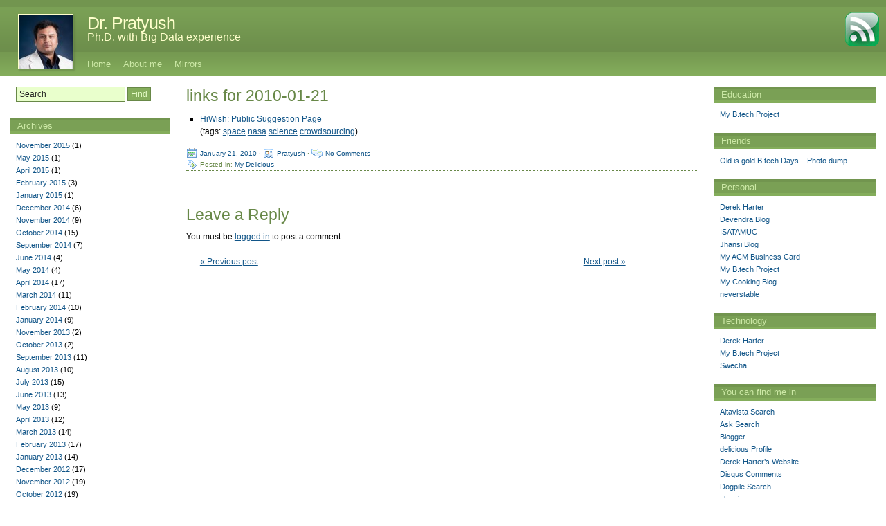

--- FILE ---
content_type: text/html; charset=UTF-8
request_url: https://www.pratyush.in/links-for-2010-01-21
body_size: 10017
content:
<!DOCTYPE html PUBLIC "-//W3C//DTD XHTML 1.0 Transitional//EN" "http://www.w3.org/TR/xhtml1/DTD/xhtml1-transitional.dtd">
<html xmlns="http://www.w3.org/1999/xhtml" xml:lang="en">
<head>
  <title>Dr. Pratyush   &raquo; links for 2010-01-21</title>
  <meta http-equiv="Content-Type" content="text/html; charset=UTF-8" />
  <meta name="generator" content="WordPress 6.8.3" /> <!-- leave this for stats -->
  <link rel="stylesheet" href="https://www.pratyush.in/wp-content/themes/emerald-stretch/style.css" type="text/css" media="screen" />
  <!--[if IE]><link rel="stylesheet" href="https://www.pratyush.in/wp-content/themes/emerald-stretch/ie.css" type="text/css" media="screen" /><![endif]-->
  <link rel="pingback" href="https://www.pratyush.in/xmlrpc.php" />
  <link rel="alternate" type="application/rss+xml" title="Dr. Pratyush RSS 2.0 Feed" href="https://www.pratyush.in/feed" />
  <link rel="alternate" type="text/xml" title="Dr. Pratyush RSS Feed" href="https://www.pratyush.in/feed/rss" />
  <link rel="alternate" type="application/atom+xml" title="Dr. Pratyush Atom 0.3" href="https://www.pratyush.in/feed/atom" />
  <link rel="Shortcut Icon" href="https://www.pratyush.in/wp-content/themes/emerald-stretch/img/favicon.ico" type="image/x-icon" />
    <meta name='robots' content='max-image-preview:large' />
	<style>img:is([sizes="auto" i], [sizes^="auto," i]) { contain-intrinsic-size: 3000px 1500px }</style>
	<link rel="alternate" type="application/rss+xml" title="Dr. Pratyush &raquo; links for 2010-01-21 Comments Feed" href="https://www.pratyush.in/links-for-2010-01-21/feed" />
<script type="text/javascript">
/* <![CDATA[ */
window._wpemojiSettings = {"baseUrl":"https:\/\/s.w.org\/images\/core\/emoji\/16.0.1\/72x72\/","ext":".png","svgUrl":"https:\/\/s.w.org\/images\/core\/emoji\/16.0.1\/svg\/","svgExt":".svg","source":{"concatemoji":"https:\/\/www.pratyush.in\/wp-includes\/js\/wp-emoji-release.min.js?ver=6.8.3"}};
/*! This file is auto-generated */
!function(s,n){var o,i,e;function c(e){try{var t={supportTests:e,timestamp:(new Date).valueOf()};sessionStorage.setItem(o,JSON.stringify(t))}catch(e){}}function p(e,t,n){e.clearRect(0,0,e.canvas.width,e.canvas.height),e.fillText(t,0,0);var t=new Uint32Array(e.getImageData(0,0,e.canvas.width,e.canvas.height).data),a=(e.clearRect(0,0,e.canvas.width,e.canvas.height),e.fillText(n,0,0),new Uint32Array(e.getImageData(0,0,e.canvas.width,e.canvas.height).data));return t.every(function(e,t){return e===a[t]})}function u(e,t){e.clearRect(0,0,e.canvas.width,e.canvas.height),e.fillText(t,0,0);for(var n=e.getImageData(16,16,1,1),a=0;a<n.data.length;a++)if(0!==n.data[a])return!1;return!0}function f(e,t,n,a){switch(t){case"flag":return n(e,"\ud83c\udff3\ufe0f\u200d\u26a7\ufe0f","\ud83c\udff3\ufe0f\u200b\u26a7\ufe0f")?!1:!n(e,"\ud83c\udde8\ud83c\uddf6","\ud83c\udde8\u200b\ud83c\uddf6")&&!n(e,"\ud83c\udff4\udb40\udc67\udb40\udc62\udb40\udc65\udb40\udc6e\udb40\udc67\udb40\udc7f","\ud83c\udff4\u200b\udb40\udc67\u200b\udb40\udc62\u200b\udb40\udc65\u200b\udb40\udc6e\u200b\udb40\udc67\u200b\udb40\udc7f");case"emoji":return!a(e,"\ud83e\udedf")}return!1}function g(e,t,n,a){var r="undefined"!=typeof WorkerGlobalScope&&self instanceof WorkerGlobalScope?new OffscreenCanvas(300,150):s.createElement("canvas"),o=r.getContext("2d",{willReadFrequently:!0}),i=(o.textBaseline="top",o.font="600 32px Arial",{});return e.forEach(function(e){i[e]=t(o,e,n,a)}),i}function t(e){var t=s.createElement("script");t.src=e,t.defer=!0,s.head.appendChild(t)}"undefined"!=typeof Promise&&(o="wpEmojiSettingsSupports",i=["flag","emoji"],n.supports={everything:!0,everythingExceptFlag:!0},e=new Promise(function(e){s.addEventListener("DOMContentLoaded",e,{once:!0})}),new Promise(function(t){var n=function(){try{var e=JSON.parse(sessionStorage.getItem(o));if("object"==typeof e&&"number"==typeof e.timestamp&&(new Date).valueOf()<e.timestamp+604800&&"object"==typeof e.supportTests)return e.supportTests}catch(e){}return null}();if(!n){if("undefined"!=typeof Worker&&"undefined"!=typeof OffscreenCanvas&&"undefined"!=typeof URL&&URL.createObjectURL&&"undefined"!=typeof Blob)try{var e="postMessage("+g.toString()+"("+[JSON.stringify(i),f.toString(),p.toString(),u.toString()].join(",")+"));",a=new Blob([e],{type:"text/javascript"}),r=new Worker(URL.createObjectURL(a),{name:"wpTestEmojiSupports"});return void(r.onmessage=function(e){c(n=e.data),r.terminate(),t(n)})}catch(e){}c(n=g(i,f,p,u))}t(n)}).then(function(e){for(var t in e)n.supports[t]=e[t],n.supports.everything=n.supports.everything&&n.supports[t],"flag"!==t&&(n.supports.everythingExceptFlag=n.supports.everythingExceptFlag&&n.supports[t]);n.supports.everythingExceptFlag=n.supports.everythingExceptFlag&&!n.supports.flag,n.DOMReady=!1,n.readyCallback=function(){n.DOMReady=!0}}).then(function(){return e}).then(function(){var e;n.supports.everything||(n.readyCallback(),(e=n.source||{}).concatemoji?t(e.concatemoji):e.wpemoji&&e.twemoji&&(t(e.twemoji),t(e.wpemoji)))}))}((window,document),window._wpemojiSettings);
/* ]]> */
</script>
<style id='wp-emoji-styles-inline-css' type='text/css'>

	img.wp-smiley, img.emoji {
		display: inline !important;
		border: none !important;
		box-shadow: none !important;
		height: 1em !important;
		width: 1em !important;
		margin: 0 0.07em !important;
		vertical-align: -0.1em !important;
		background: none !important;
		padding: 0 !important;
	}
</style>
<link rel='stylesheet' id='wp-block-library-css' href='https://www.pratyush.in/wp-includes/css/dist/block-library/style.min.css?ver=6.8.3' type='text/css' media='all' />
<style id='classic-theme-styles-inline-css' type='text/css'>
/*! This file is auto-generated */
.wp-block-button__link{color:#fff;background-color:#32373c;border-radius:9999px;box-shadow:none;text-decoration:none;padding:calc(.667em + 2px) calc(1.333em + 2px);font-size:1.125em}.wp-block-file__button{background:#32373c;color:#fff;text-decoration:none}
</style>
<style id='global-styles-inline-css' type='text/css'>
:root{--wp--preset--aspect-ratio--square: 1;--wp--preset--aspect-ratio--4-3: 4/3;--wp--preset--aspect-ratio--3-4: 3/4;--wp--preset--aspect-ratio--3-2: 3/2;--wp--preset--aspect-ratio--2-3: 2/3;--wp--preset--aspect-ratio--16-9: 16/9;--wp--preset--aspect-ratio--9-16: 9/16;--wp--preset--color--black: #000000;--wp--preset--color--cyan-bluish-gray: #abb8c3;--wp--preset--color--white: #ffffff;--wp--preset--color--pale-pink: #f78da7;--wp--preset--color--vivid-red: #cf2e2e;--wp--preset--color--luminous-vivid-orange: #ff6900;--wp--preset--color--luminous-vivid-amber: #fcb900;--wp--preset--color--light-green-cyan: #7bdcb5;--wp--preset--color--vivid-green-cyan: #00d084;--wp--preset--color--pale-cyan-blue: #8ed1fc;--wp--preset--color--vivid-cyan-blue: #0693e3;--wp--preset--color--vivid-purple: #9b51e0;--wp--preset--gradient--vivid-cyan-blue-to-vivid-purple: linear-gradient(135deg,rgba(6,147,227,1) 0%,rgb(155,81,224) 100%);--wp--preset--gradient--light-green-cyan-to-vivid-green-cyan: linear-gradient(135deg,rgb(122,220,180) 0%,rgb(0,208,130) 100%);--wp--preset--gradient--luminous-vivid-amber-to-luminous-vivid-orange: linear-gradient(135deg,rgba(252,185,0,1) 0%,rgba(255,105,0,1) 100%);--wp--preset--gradient--luminous-vivid-orange-to-vivid-red: linear-gradient(135deg,rgba(255,105,0,1) 0%,rgb(207,46,46) 100%);--wp--preset--gradient--very-light-gray-to-cyan-bluish-gray: linear-gradient(135deg,rgb(238,238,238) 0%,rgb(169,184,195) 100%);--wp--preset--gradient--cool-to-warm-spectrum: linear-gradient(135deg,rgb(74,234,220) 0%,rgb(151,120,209) 20%,rgb(207,42,186) 40%,rgb(238,44,130) 60%,rgb(251,105,98) 80%,rgb(254,248,76) 100%);--wp--preset--gradient--blush-light-purple: linear-gradient(135deg,rgb(255,206,236) 0%,rgb(152,150,240) 100%);--wp--preset--gradient--blush-bordeaux: linear-gradient(135deg,rgb(254,205,165) 0%,rgb(254,45,45) 50%,rgb(107,0,62) 100%);--wp--preset--gradient--luminous-dusk: linear-gradient(135deg,rgb(255,203,112) 0%,rgb(199,81,192) 50%,rgb(65,88,208) 100%);--wp--preset--gradient--pale-ocean: linear-gradient(135deg,rgb(255,245,203) 0%,rgb(182,227,212) 50%,rgb(51,167,181) 100%);--wp--preset--gradient--electric-grass: linear-gradient(135deg,rgb(202,248,128) 0%,rgb(113,206,126) 100%);--wp--preset--gradient--midnight: linear-gradient(135deg,rgb(2,3,129) 0%,rgb(40,116,252) 100%);--wp--preset--font-size--small: 13px;--wp--preset--font-size--medium: 20px;--wp--preset--font-size--large: 36px;--wp--preset--font-size--x-large: 42px;--wp--preset--spacing--20: 0.44rem;--wp--preset--spacing--30: 0.67rem;--wp--preset--spacing--40: 1rem;--wp--preset--spacing--50: 1.5rem;--wp--preset--spacing--60: 2.25rem;--wp--preset--spacing--70: 3.38rem;--wp--preset--spacing--80: 5.06rem;--wp--preset--shadow--natural: 6px 6px 9px rgba(0, 0, 0, 0.2);--wp--preset--shadow--deep: 12px 12px 50px rgba(0, 0, 0, 0.4);--wp--preset--shadow--sharp: 6px 6px 0px rgba(0, 0, 0, 0.2);--wp--preset--shadow--outlined: 6px 6px 0px -3px rgba(255, 255, 255, 1), 6px 6px rgba(0, 0, 0, 1);--wp--preset--shadow--crisp: 6px 6px 0px rgba(0, 0, 0, 1);}:where(.is-layout-flex){gap: 0.5em;}:where(.is-layout-grid){gap: 0.5em;}body .is-layout-flex{display: flex;}.is-layout-flex{flex-wrap: wrap;align-items: center;}.is-layout-flex > :is(*, div){margin: 0;}body .is-layout-grid{display: grid;}.is-layout-grid > :is(*, div){margin: 0;}:where(.wp-block-columns.is-layout-flex){gap: 2em;}:where(.wp-block-columns.is-layout-grid){gap: 2em;}:where(.wp-block-post-template.is-layout-flex){gap: 1.25em;}:where(.wp-block-post-template.is-layout-grid){gap: 1.25em;}.has-black-color{color: var(--wp--preset--color--black) !important;}.has-cyan-bluish-gray-color{color: var(--wp--preset--color--cyan-bluish-gray) !important;}.has-white-color{color: var(--wp--preset--color--white) !important;}.has-pale-pink-color{color: var(--wp--preset--color--pale-pink) !important;}.has-vivid-red-color{color: var(--wp--preset--color--vivid-red) !important;}.has-luminous-vivid-orange-color{color: var(--wp--preset--color--luminous-vivid-orange) !important;}.has-luminous-vivid-amber-color{color: var(--wp--preset--color--luminous-vivid-amber) !important;}.has-light-green-cyan-color{color: var(--wp--preset--color--light-green-cyan) !important;}.has-vivid-green-cyan-color{color: var(--wp--preset--color--vivid-green-cyan) !important;}.has-pale-cyan-blue-color{color: var(--wp--preset--color--pale-cyan-blue) !important;}.has-vivid-cyan-blue-color{color: var(--wp--preset--color--vivid-cyan-blue) !important;}.has-vivid-purple-color{color: var(--wp--preset--color--vivid-purple) !important;}.has-black-background-color{background-color: var(--wp--preset--color--black) !important;}.has-cyan-bluish-gray-background-color{background-color: var(--wp--preset--color--cyan-bluish-gray) !important;}.has-white-background-color{background-color: var(--wp--preset--color--white) !important;}.has-pale-pink-background-color{background-color: var(--wp--preset--color--pale-pink) !important;}.has-vivid-red-background-color{background-color: var(--wp--preset--color--vivid-red) !important;}.has-luminous-vivid-orange-background-color{background-color: var(--wp--preset--color--luminous-vivid-orange) !important;}.has-luminous-vivid-amber-background-color{background-color: var(--wp--preset--color--luminous-vivid-amber) !important;}.has-light-green-cyan-background-color{background-color: var(--wp--preset--color--light-green-cyan) !important;}.has-vivid-green-cyan-background-color{background-color: var(--wp--preset--color--vivid-green-cyan) !important;}.has-pale-cyan-blue-background-color{background-color: var(--wp--preset--color--pale-cyan-blue) !important;}.has-vivid-cyan-blue-background-color{background-color: var(--wp--preset--color--vivid-cyan-blue) !important;}.has-vivid-purple-background-color{background-color: var(--wp--preset--color--vivid-purple) !important;}.has-black-border-color{border-color: var(--wp--preset--color--black) !important;}.has-cyan-bluish-gray-border-color{border-color: var(--wp--preset--color--cyan-bluish-gray) !important;}.has-white-border-color{border-color: var(--wp--preset--color--white) !important;}.has-pale-pink-border-color{border-color: var(--wp--preset--color--pale-pink) !important;}.has-vivid-red-border-color{border-color: var(--wp--preset--color--vivid-red) !important;}.has-luminous-vivid-orange-border-color{border-color: var(--wp--preset--color--luminous-vivid-orange) !important;}.has-luminous-vivid-amber-border-color{border-color: var(--wp--preset--color--luminous-vivid-amber) !important;}.has-light-green-cyan-border-color{border-color: var(--wp--preset--color--light-green-cyan) !important;}.has-vivid-green-cyan-border-color{border-color: var(--wp--preset--color--vivid-green-cyan) !important;}.has-pale-cyan-blue-border-color{border-color: var(--wp--preset--color--pale-cyan-blue) !important;}.has-vivid-cyan-blue-border-color{border-color: var(--wp--preset--color--vivid-cyan-blue) !important;}.has-vivid-purple-border-color{border-color: var(--wp--preset--color--vivid-purple) !important;}.has-vivid-cyan-blue-to-vivid-purple-gradient-background{background: var(--wp--preset--gradient--vivid-cyan-blue-to-vivid-purple) !important;}.has-light-green-cyan-to-vivid-green-cyan-gradient-background{background: var(--wp--preset--gradient--light-green-cyan-to-vivid-green-cyan) !important;}.has-luminous-vivid-amber-to-luminous-vivid-orange-gradient-background{background: var(--wp--preset--gradient--luminous-vivid-amber-to-luminous-vivid-orange) !important;}.has-luminous-vivid-orange-to-vivid-red-gradient-background{background: var(--wp--preset--gradient--luminous-vivid-orange-to-vivid-red) !important;}.has-very-light-gray-to-cyan-bluish-gray-gradient-background{background: var(--wp--preset--gradient--very-light-gray-to-cyan-bluish-gray) !important;}.has-cool-to-warm-spectrum-gradient-background{background: var(--wp--preset--gradient--cool-to-warm-spectrum) !important;}.has-blush-light-purple-gradient-background{background: var(--wp--preset--gradient--blush-light-purple) !important;}.has-blush-bordeaux-gradient-background{background: var(--wp--preset--gradient--blush-bordeaux) !important;}.has-luminous-dusk-gradient-background{background: var(--wp--preset--gradient--luminous-dusk) !important;}.has-pale-ocean-gradient-background{background: var(--wp--preset--gradient--pale-ocean) !important;}.has-electric-grass-gradient-background{background: var(--wp--preset--gradient--electric-grass) !important;}.has-midnight-gradient-background{background: var(--wp--preset--gradient--midnight) !important;}.has-small-font-size{font-size: var(--wp--preset--font-size--small) !important;}.has-medium-font-size{font-size: var(--wp--preset--font-size--medium) !important;}.has-large-font-size{font-size: var(--wp--preset--font-size--large) !important;}.has-x-large-font-size{font-size: var(--wp--preset--font-size--x-large) !important;}
:where(.wp-block-post-template.is-layout-flex){gap: 1.25em;}:where(.wp-block-post-template.is-layout-grid){gap: 1.25em;}
:where(.wp-block-columns.is-layout-flex){gap: 2em;}:where(.wp-block-columns.is-layout-grid){gap: 2em;}
:root :where(.wp-block-pullquote){font-size: 1.5em;line-height: 1.6;}
</style>
<script type="text/javascript" src="https://www.pratyush.in/wp-includes/js/jquery/jquery.min.js?ver=3.7.1" id="jquery-core-js"></script>
<script type="text/javascript" src="https://www.pratyush.in/wp-includes/js/jquery/jquery-migrate.min.js?ver=3.4.1" id="jquery-migrate-js"></script>
<link rel="https://api.w.org/" href="https://www.pratyush.in/wp-json/" /><link rel="alternate" title="JSON" type="application/json" href="https://www.pratyush.in/wp-json/wp/v2/posts/407" /><link rel="EditURI" type="application/rsd+xml" title="RSD" href="https://www.pratyush.in/xmlrpc.php?rsd" />
<link rel="canonical" href="https://www.pratyush.in/links-for-2010-01-21" />
<link rel='shortlink' href='https://www.pratyush.in/?p=407' />
<link rel="alternate" title="oEmbed (JSON)" type="application/json+oembed" href="https://www.pratyush.in/wp-json/oembed/1.0/embed?url=https%3A%2F%2Fwww.pratyush.in%2Flinks-for-2010-01-21" />
<link rel="alternate" title="oEmbed (XML)" type="text/xml+oembed" href="https://www.pratyush.in/wp-json/oembed/1.0/embed?url=https%3A%2F%2Fwww.pratyush.in%2Flinks-for-2010-01-21&#038;format=xml" />
  <!-- Drop-down menus -->
  <script type='text/javascript'>
  jQuery(document).ready(function() {
  jQuery("#dropmenu ul").css({display: "none"}); // Opera Fix
  jQuery("#dropmenu li").hover(function(){
          jQuery(this).find('ul:first').css({visibility: "visible",display: "none"}).show(268);
          },function(){
          jQuery(this).find('ul:first').css({visibility: "hidden"});
          });
  });
  </script>
  <!-- Drop-down menus -->
</head>

<body>
<div id="wrapper"><div id="min-width"><!-- wrapper -->
  <div id="header">

      <div id="header-logo">
        <a href="https://www.pratyush.in" title="Dr. Pratyush">
          <div id="header-logo-gravatar">
                        <img alt='' src='https://secure.gravatar.com/avatar/23d9a6983b898128e19f859175c36cb0f8eb8210e2f60bb5cb70fd89ec396af1?s=78&#038;d=https%3A%2F%2Fwww.pratyush.in%2Fwp-content%2Fthemes%2Femerald-stretch%2Fimg%2Fgravatar_light.png&#038;r=g' srcset='https://secure.gravatar.com/avatar/23d9a6983b898128e19f859175c36cb0f8eb8210e2f60bb5cb70fd89ec396af1?s=156&#038;d=https%3A%2F%2Fwww.pratyush.in%2Fwp-content%2Fthemes%2Femerald-stretch%2Fimg%2Fgravatar_light.png&#038;r=g 2x' class='avatar avatar-78 photo' height='78' width='78' decoding='async'/>          </div>
        </a>
      </div>

      <div id="header-title">
        <a href="https://www.pratyush.in/feed/rss" title="Subscribe to the Blog Feed (RSS)" rel="nofollow"><img src="https://www.pratyush.in/wp-content/themes/emerald-stretch/img/feed_big.gif" alt="RSS Feed" style="float: right; margin: 8px 10px 0 10px;" /></a>
        <h1><a href="https://www.pratyush.in">Dr. Pratyush</a></h1>
        <h2><a href="https://www.pratyush.in">Ph.D. with Big Data experience</a></h2>
      </div>

      <div id="header-navi">
        <!-- <ul>
          <li class="page_item"><a href="https://www.pratyush.in" title="Dr. Pratyush">Home</a></li>
          <li class="page_item page-item-4"><a href="https://www.pratyush.in/about">About me</a></li>
<li class="page_item page-item-213 page_item_has_children"><a href="https://www.pratyush.in/mirrors">Mirrors</a></li>
        </ul> -->
        <ul id="dropmenu">
          <li class="page_item"><a href="https://www.pratyush.in" title="Dr. Pratyush">Home</a></li>
          <li class="page_item page-item-4"><a href="https://www.pratyush.in/about">About me</a></li>
<li class="page_item page-item-213 page_item_has_children"><a href="https://www.pratyush.in/mirrors">Mirrors</a>
<ul class='children'>
	<li class="page_item page-item-281"><a href="https://www.pratyush.in/mirrors/swecha">swecha</a></li>
	<li class="page_item page-item-279"><a href="https://www.pratyush.in/mirrors/eswecha">eswecha</a></li>
</ul>
</li>
        </ul>
      </div>

  </div>
<!-- /HEADER -->
<!-- <div style="float:left;"> -->

  <!-- ���� ����� �������� ������������ ��� ����� ��������� -->

<!-- </div> -->
<!-- CONTENT -->

  <div id="content-wrapper">
    <div id="content">
  						<h1>links for 2010-01-21</h1>

				<ul class="delicious">
<li>
<div class="delicious-link"><a href="http://www.uahirise.org/suggest/">HiWish: Public Suggestion Page</a></div>
<div class="delicious-tags">(tags: <a href="http://delicious.com/pratyushkotturu/space">space</a> <a href="http://delicious.com/pratyushkotturu/nasa">nasa</a> <a href="http://delicious.com/pratyushkotturu/science">science</a> <a href="http://delicious.com/pratyushkotturu/crowdsourcing">crowdsourcing</a>)</div>
</li>
</ul>
        				
    			<p id="postmeta">
					  <img src="https://www.pratyush.in/wp-content/themes/emerald-stretch/img/calendar.gif" /><a href="https://www.pratyush.in/2010/01/" title="View all posts for the month of January, 2010">January 21, 2010</a>
            ·&nbsp;<img src="https://www.pratyush.in/wp-content/themes/emerald-stretch/img/card.gif" /><a href="http://pratyush.in" title="Visit Pratyush&#8217;s website" rel="author external">Pratyush</a>					  ·&nbsp;<img src="https://www.pratyush.in/wp-content/themes/emerald-stretch/img/comments.gif" /><a href="https://www.pratyush.in/links-for-2010-01-21#respond">No Comments</a>            <br />
            <img src="https://www.pratyush.in/wp-content/themes/emerald-stretch/img/tag.gif" />Posted&nbsp;in:&nbsp;<a href="https://www.pratyush.in/category/my-delicious" rel="category tag">My-Delicious</a>					  <span class="editlink"></span>
				  </p>

  			


<div id="comments">
						
			<div id="comment-form">
			<h1>Leave a Reply</h1>
			      <p>You must be <a href="https://www.pratyush.in/wp-login.php?redirect_to=https%3A%2F%2Fwww.pratyush.in%2Flinks-for-2010-01-21">logged in</a> to post a comment.</p>
		</div>
	</div>

      <br />
 			<ul class="postnav">
 	  		<li class="left"><a href="https://www.pratyush.in/links-for-2010-01-20" rel="prev">&laquo; Previous post</a></li>
   	  	<li class="right"><a href="https://www.pratyush.in/links-for-2010-01-22" rel="next">Next post &raquo;</a></li>
		  </ul>

 		  
    </div>
<!-- /CONTENT -->
<!-- RIGHT SIDEBAR -->

    <div id="sidebar-right">
      <ul>

        	<li id="linkcat-46" class="widget widget_links"><h2 class="widgettitle">Education</h2>
	<ul class='xoxo blogroll'>
<li><a href="http://autonomousrobo.blogspot.com" rel="me" title="My Final Year B.tech Project &#8211; Autonomous Robo Search Vechicle" target="_blank">My B.tech Project</a></li>

	</ul>
</li>
<li id="linkcat-22" class="widget widget_links"><h2 class="widgettitle">Friends</h2>
	<ul class='xoxo blogroll'>
<li><a href="http://forall.pratyush.in" title="SSJ Engg College, EIE 2002 Batch Photos- Old is Gold" target="_blank">Old is gold B.tech Days &#8211; Photo dump</a></li>

	</ul>
</li>
<li id="linkcat-45" class="widget widget_links"><h2 class="widgettitle">Personal</h2>
	<ul class='xoxo blogroll'>
<li><a href="http://www.derekharter.com" rel="contact met colleague" title="My Prof. Derek Harter&#8217;s Website" target="_blank">Derek Harter</a></li>
<li><a href="http://tolipoddu.org" rel="contact met parent" title="My dad&#8217;s Poetic Website" target="_blank">Devendra Blog</a></li>
<li><a href="http://isatamuc.org" title="India Student Association , Texas A&amp;M University &#8211; Commerce" target="_blank">ISATAMUC</a></li>
<li><a href="http://jhansi.org" rel="contact met parent" title="My Mom Parupalli Jhansi Kumari&#8217;s Blog" target="_blank">Jhansi Blog</a></li>
<li><a href="http://member.acm.org/~pkotturu" rel="me" title="My ACM membership business card" target="_blank">My ACM Business Card</a></li>
<li><a href="http://autonomousrobo.blogspot.com" rel="me" title="My Final Year B.tech Project &#8211; Autonomous Robo Search Vechicle" target="_blank">My B.tech Project</a></li>
<li><a href="http://youneedrecipies.blogspot.com/" rel="me" title="My cooking blog" target="_blank">My Cooking Blog</a></li>
<li><a href="http://neverstable.blogspot.com" rel="me" title="My First Blog on blogspot" target="_blank">neverstable</a></li>

	</ul>
</li>
<li id="linkcat-44" class="widget widget_links"><h2 class="widgettitle">Technology</h2>
	<ul class='xoxo blogroll'>
<li><a href="http://www.derekharter.com" rel="contact met colleague" title="My Prof. Derek Harter&#8217;s Website" target="_blank">Derek Harter</a></li>
<li><a href="http://autonomousrobo.blogspot.com" rel="me" title="My Final Year B.tech Project &#8211; Autonomous Robo Search Vechicle" target="_blank">My B.tech Project</a></li>
<li><a href="http://swecha.net" title="Swecha &#8211; A Gnu/Linux Telugu Operating System" target="_blank">Swecha</a></li>

	</ul>
</li>
<li id="linkcat-20" class="widget widget_links"><h2 class="widgettitle">You can find me in</h2>
	<ul class='xoxo blogroll'>
<li><a href="http://www.altavista.com/web/results?itag=ody&#038;q=pratyush+kotturu&#038;kgs=1&#038;kls=0" title="My results from Altavista Search Engine" target="_blank">Altavista Search</a></li>
<li><a href="http://www.ask.com/web?q=pratyush+kotturu&#038;search=search&#038;qsrc=0&#038;o=0&#038;l=dir" title="My results from ask.com Search Engine" target="_blank">Ask Search</a></li>
<li><a href="http://www.blogger.com/profile/06161610050536998791" title="My various blogs before this" target="_blank">Blogger</a></li>
<li><a href="http://delicious.com/pratyushkotturu" title="Delicious Bookmarks">delicious Profile</a></li>
<li><a href="http://www.derekharter.com/teaching/students/" title="You can find my Name in the Current Students" target="_blank">Derek Harter&#8217;s Website</a></li>
<li><a href="http://pratyush.disqus.com/" title="Disqus Comments page" target="_blank">Disqus Comments</a></li>
<li><a href="http://www.dogpile.com/dogpile/ws/results/Web/pratyush%20kotturu/1/417/TopNavigation/Relevance/iq=true/zoom=off/_iceUrlFlag=7?_IceUrl=true" title="My results from dogpile Search Engine" target="_blank">Dogpile Search</a></li>
<li><a href="http://myworld.ebay.in/pratyush.kotturu" rel="me" title="My ebay link" target="_blank">ebay.in</a></li>
<li><a href="http://www.facebook.com/profile.php?id=586520308" rel="me" title="My FaceBook Profile" target="_blank">Facebook Profile</a></li>
<li><a href="http://fora.tv/myfora/64518/pratyushkotturu" title="Fora.tv Profile" target="_blank">Fora.tv</a></li>
<li><a href="http://www.google.com/sorry/?continue=http://www.google.com/search%3Fq%3Dpratyush%2Bkotturu%26ie%3Dutf-8%26oe%3Dutf-8%26aq%3Dt%26rls%3Dorg.mozilla:en-US:official%26client%3Dfirefox-a" title="My results from Google Search Engine" target="_blank">Google Search</a></li>
<li><a href="http://www.inns.org/members.asp?item=K" title="International Neural Network Society" target="_blank">INNS</a></li>
<li><a href="http://www.results.manabadi.co.in/Top100All.txt" rel="me" title="Top 100 Ranks in 2006&#8211; Mine is 63 in Electronics and Instrumentation" target="_blank">JNTU &#8211; Manabadi</a></li>
<li><a href="http://www.justin.tv/pratyushkotturu" title="Justin.tv Pratyushkotturu Page" target="_blank">Justin.tv</a></li>
<li><a href="http://wireless2.fcc.gov/UlsApp/UlsSearch/license.jsp?licKey=3068346" title="ULS License Amateur License &#8211; KE5YQZ &#8211; Kotturu, Pratyush" target="_blank">KE5YQZ-FCC</a></li>
<li><a href="http://www.last.fm/user/neverstable" title="My Last.fm User page" target="_blank">Last.fm</a></li>
<li><a href="https://launchpad.net/~neverstable" rel="me" title="My Launchpad Profile" target="_blank">Launchpad</a></li>
<li><a href="http://www.linkedin.com/in/pratyushkotturu" title="My LinkedIn Profile" target="_blank">LinkedIn Profile</a></li>
<li><a href="http://www.livestream.com/pratyush" title="Livestream Pratyush Page" target="_blank">Livestream</a></li>
<li><a href="http://www.mahalo.com/member/pratyush" title="Mahalo Profile" target="_blank">Mahalo Profile</a></li>
<li><a href="http://www.meetup.com/members/8397543/" title="Meetup SocialMeetup Profile" target="_blank">Meetup</a></li>
<li><a href="http://member.acm.org/~pkotturu" rel="me" title="My ACM membership business card" target="_blank">My ACM Business Card</a></li>
<li><a href="http://pratyushkotturu.myopenid.com" title="My Open ID " target="_blank">MyOpenID</a></li>
<li><a href="http://www.myspace.com/pratyushkotturu" title="My Myspace Profile" target="_blank">MySpace</a></li>
<li><a href="http://www.nationallabday.org/scientists/485560b3-e547-10d4-2e91-a794866dded2" title="National Lab day Profile" target="_blank">National Lab Day</a></li>
<li><a href="http://www.orkut.co.in/Profile.aspx?uid=5037536551500779623" rel="me" title="My Orkut Profile" target="_blank">Orkut Profile</a></li>
<li><a href="http://ostatic.com/member/pratyush" title="Ostatic Profile" target="_blank">Ostatic</a></li>
<li><a href="http://www.plaxo.com/profile/show/154619957394?pk=fd4b20ec6482ef72275a500ebe622db23b92efd1&#038;ps=status" title="Plaxo Profile" target="_blank">Plaxo</a></li>
<li><a href="http://sarovar.org/users/neverstable/" rel="me" title="Sarovar.org Profile" target="_blank">Sarovar Profile</a></li>
<li><a href="https://savannah.gnu.org/users/pratyush" rel="me" title="My Savannah.gnu.org Profile" target="_blank">Savannah.gnu.org Profile</a></li>
<li><a href="http://slashdot.org/~neverstable/" title="My Profile at slashdot" target="_blank">Slashdot</a></li>
<li><a href="https://sourceforge.net/users/jandevpra/" rel="me" title="My Sourceforge.net account" target="_blank">Sourceforge.net</a></li>
<li><a href="http://www.spiderland.org/user/1010" title="My Profile at spiderland" target="_blank">Spiderland Breve</a></li>
<li><a href="http://www.spreadfirefox.com/user/116372" title="My SpreadFirefox Account" target="_blank">SpreadFirefox</a></li>
<li><a href="http://pratyush.stumbleupon.com/" title="My StumbleUpon Profile" target="_blank">StumbleUpon</a></li>
<li><a href="http://swecha.org/wiki/index.php?title=Special:Contributions/Pratyush" title="My contributions in Swecha.org wiki" target="_blank">Swecha.org Wiki</a></li>
<li><a href="http://orgs.tamu-commerce.edu/acm/officers.html" title="ACM Texas A&amp;M University Commerce" target="_blank">Tamu-commerce ACM</a></li>
<li><a href="https://twitter.com/pratyushkotturu" title="my Twitter Profile" target="_blank">Twitter Profile</a></li>
<li><a href="http://pratyush.pip.verisignlabs.com" title="VeriSign OpenID" target="_blank">VeriSign PIP</a></li>
<li><a href="http://whocalled.us/profile/ScriptMan" title="Phone Scamming database profile, I hate phone Scam" target="_blank">WhoCalled.us Profile</a></li>
<li><a href="http://www.wikidot.com/user:info/pratyush-kotturu" title="My wikiDot user page" target="_blank">WikiDot</a></li>
<li><a href="http://search.yahoo.com/search?p=pratyush+kotturu&#038;fr=yfp-t-501&#038;toggle=1&#038;cop=mss&#038;ei=UTF-8" title="My results from Yahoo Search Engine" target="_blank">Yahoo! Search</a></li>
<li><a href="http://www.youtube.com/user/freemovieman" title="My Videos in Youtube" target="_blank">YouTube</a></li>

	</ul>
</li>
<li id="tag_cloud-2" class="widget widget_tag_cloud"><h2 class="widgettitle">Tags</h2><div class="tagcloud"><a href="https://www.pratyush.in/tag/android" class="tag-cloud-link tag-link-36 tag-link-position-1" style="font-size: 8pt;" aria-label="android (1 item)">android</a>
<a href="https://www.pratyush.in/tag/arrl" class="tag-cloud-link tag-link-32 tag-link-position-2" style="font-size: 8pt;" aria-label="arrl (1 item)">arrl</a>
<a href="https://www.pratyush.in/tag/art-culture" class="tag-cloud-link tag-link-43 tag-link-position-3" style="font-size: 9.7647058823529pt;" aria-label="art &amp; culture (3 items)">art &amp; culture</a>
<a href="https://www.pratyush.in/tag/delicious" class="tag-cloud-link tag-link-39 tag-link-position-4" style="font-size: 22pt;" aria-label="delicious (478 items)">delicious</a>
<a href="https://www.pratyush.in/tag/eie" class="tag-cloud-link tag-link-23 tag-link-position-5" style="font-size: 8pt;" aria-label="EIE (1 item)">EIE</a>
<a href="https://www.pratyush.in/tag/general" class="tag-cloud-link tag-link-42 tag-link-position-6" style="font-size: 12.117647058824pt;" aria-label="general (9 items)">general</a>
<a href="https://www.pratyush.in/tag/ham" class="tag-cloud-link tag-link-24 tag-link-position-7" style="font-size: 9.7647058823529pt;" aria-label="ham (3 items)">ham</a>
<a href="https://www.pratyush.in/tag/ham-radio" class="tag-cloud-link tag-link-31 tag-link-position-8" style="font-size: 8pt;" aria-label="ham radio (1 item)">ham radio</a>
<a href="https://www.pratyush.in/tag/human" class="tag-cloud-link tag-link-29 tag-link-position-9" style="font-size: 8pt;" aria-label="human (1 item)">human</a>
<a href="https://www.pratyush.in/tag/india" class="tag-cloud-link tag-link-16 tag-link-position-10" style="font-size: 8pt;" aria-label="INDIA (1 item)">INDIA</a>
<a href="https://www.pratyush.in/tag/internet" class="tag-cloud-link tag-link-37 tag-link-position-11" style="font-size: 8pt;" aria-label="internet (1 item)">internet</a>
<a href="https://www.pratyush.in/tag/junk" class="tag-cloud-link tag-link-38 tag-link-position-12" style="font-size: 8pt;" aria-label="junk (1 item)">junk</a>
<a href="https://www.pratyush.in/tag/member" class="tag-cloud-link tag-link-19 tag-link-position-13" style="font-size: 8pt;" aria-label="member (1 item)">member</a>
<a href="https://www.pratyush.in/tag/my-delicious" class="tag-cloud-link tag-link-51 tag-link-position-14" style="font-size: 9.0588235294118pt;" aria-label="My-Delicious (2 items)">My-Delicious</a>
<a href="https://www.pratyush.in/tag/ngo" class="tag-cloud-link tag-link-17 tag-link-position-15" style="font-size: 9.0588235294118pt;" aria-label="NGO (2 items)">NGO</a>
<a href="https://www.pratyush.in/tag/pda" class="tag-cloud-link tag-link-21 tag-link-position-16" style="font-size: 8pt;" aria-label="PDA (1 item)">PDA</a>
<a href="https://www.pratyush.in/tag/per" class="tag-cloud-link tag-link-26 tag-link-position-17" style="font-size: 8pt;" aria-label="Per (1 item)">Per</a>
<a href="https://www.pratyush.in/tag/personal" class="tag-cloud-link tag-link-48 tag-link-position-18" style="font-size: 14.529411764706pt;" aria-label="Personal (25 items)">Personal</a>
<a href="https://www.pratyush.in/tag/science" class="tag-cloud-link tag-link-49 tag-link-position-19" style="font-size: 8pt;" aria-label="Science (1 item)">Science</a>
<a href="https://www.pratyush.in/tag/security" class="tag-cloud-link tag-link-35 tag-link-position-20" style="font-size: 8pt;" aria-label="security (1 item)">security</a>
<a href="https://www.pratyush.in/tag/tech" class="tag-cloud-link tag-link-47 tag-link-position-21" style="font-size: 13.176470588235pt;" aria-label="Tech (14 items)">Tech</a>
<a href="https://www.pratyush.in/tag/technical" class="tag-cloud-link tag-link-27 tag-link-position-22" style="font-size: 9.0588235294118pt;" aria-label="technical (2 items)">technical</a>
<a href="https://www.pratyush.in/tag/technology" class="tag-cloud-link tag-link-18 tag-link-position-23" style="font-size: 15.235294117647pt;" aria-label="Technology (33 items)">Technology</a>
<a href="https://www.pratyush.in/tag/touch" class="tag-cloud-link tag-link-30 tag-link-position-24" style="font-size: 8pt;" aria-label="touch (1 item)">touch</a>
<a href="https://www.pratyush.in/tag/twitter" class="tag-cloud-link tag-link-34 tag-link-position-25" style="font-size: 8pt;" aria-label="twitter (1 item)">twitter</a>
<a href="https://www.pratyush.in/tag/ve" class="tag-cloud-link tag-link-33 tag-link-position-26" style="font-size: 8pt;" aria-label="ve (1 item)">ve</a>
<a href="https://www.pratyush.in/tag/videoblog" class="tag-cloud-link tag-link-52 tag-link-position-27" style="font-size: 11.823529411765pt;" aria-label="Video Blog (8 items)">Video Blog</a></div>
</li>
          <!-- <li><h2>Some Title Here</h2>
  <ul> -->

<!--   ---------------------- LINK ADS ---------------------- -->

  <!-- You can add here the link ads code -->

<!-- / ---------------------- LINK ADS ---------------------- -->

<!--   </ul>
</li>    -->       

      </ul>
    </div>

</div>

<!-- LEFT SIDEBAR -->

    <div id="sidebar-left">
      <ul>
  	    <li id="search-2" class="widget widget_search"><ul>
<!-- <div align="center"> -->
<form method="get" id="searchform" action="https://www.pratyush.in/">
		<!-- <input type="text" value="" name="s" id="s" size="20" /> -->
 		<input type="text" value="Search" name="s" id="s" size="20" onfocus="if (this.value == 'Search') {this.value = '';}" onblur="if (this.value == '') {this.value = 'Search';}" />
		<input type="submit" id="searchsubmit" value="Find" />
</form>
<!-- </div> -->
</ul></li><li id="archives-3" class="widget widget_archive"><h2 class="widgettitle">Archives</h2>
			<ul>
					<li><a href='https://www.pratyush.in/2015/11'>November 2015</a>&nbsp;(1)</li>
	<li><a href='https://www.pratyush.in/2015/05'>May 2015</a>&nbsp;(1)</li>
	<li><a href='https://www.pratyush.in/2015/04'>April 2015</a>&nbsp;(1)</li>
	<li><a href='https://www.pratyush.in/2015/02'>February 2015</a>&nbsp;(3)</li>
	<li><a href='https://www.pratyush.in/2015/01'>January 2015</a>&nbsp;(1)</li>
	<li><a href='https://www.pratyush.in/2014/12'>December 2014</a>&nbsp;(6)</li>
	<li><a href='https://www.pratyush.in/2014/11'>November 2014</a>&nbsp;(9)</li>
	<li><a href='https://www.pratyush.in/2014/10'>October 2014</a>&nbsp;(15)</li>
	<li><a href='https://www.pratyush.in/2014/09'>September 2014</a>&nbsp;(7)</li>
	<li><a href='https://www.pratyush.in/2014/06'>June 2014</a>&nbsp;(4)</li>
	<li><a href='https://www.pratyush.in/2014/05'>May 2014</a>&nbsp;(4)</li>
	<li><a href='https://www.pratyush.in/2014/04'>April 2014</a>&nbsp;(17)</li>
	<li><a href='https://www.pratyush.in/2014/03'>March 2014</a>&nbsp;(11)</li>
	<li><a href='https://www.pratyush.in/2014/02'>February 2014</a>&nbsp;(10)</li>
	<li><a href='https://www.pratyush.in/2014/01'>January 2014</a>&nbsp;(9)</li>
	<li><a href='https://www.pratyush.in/2013/11'>November 2013</a>&nbsp;(2)</li>
	<li><a href='https://www.pratyush.in/2013/10'>October 2013</a>&nbsp;(2)</li>
	<li><a href='https://www.pratyush.in/2013/09'>September 2013</a>&nbsp;(11)</li>
	<li><a href='https://www.pratyush.in/2013/08'>August 2013</a>&nbsp;(10)</li>
	<li><a href='https://www.pratyush.in/2013/07'>July 2013</a>&nbsp;(15)</li>
	<li><a href='https://www.pratyush.in/2013/06'>June 2013</a>&nbsp;(13)</li>
	<li><a href='https://www.pratyush.in/2013/05'>May 2013</a>&nbsp;(9)</li>
	<li><a href='https://www.pratyush.in/2013/04'>April 2013</a>&nbsp;(12)</li>
	<li><a href='https://www.pratyush.in/2013/03'>March 2013</a>&nbsp;(14)</li>
	<li><a href='https://www.pratyush.in/2013/02'>February 2013</a>&nbsp;(17)</li>
	<li><a href='https://www.pratyush.in/2013/01'>January 2013</a>&nbsp;(14)</li>
	<li><a href='https://www.pratyush.in/2012/12'>December 2012</a>&nbsp;(17)</li>
	<li><a href='https://www.pratyush.in/2012/11'>November 2012</a>&nbsp;(19)</li>
	<li><a href='https://www.pratyush.in/2012/10'>October 2012</a>&nbsp;(19)</li>
	<li><a href='https://www.pratyush.in/2012/09'>September 2012</a>&nbsp;(19)</li>
	<li><a href='https://www.pratyush.in/2012/08'>August 2012</a>&nbsp;(9)</li>
	<li><a href='https://www.pratyush.in/2012/07'>July 2012</a>&nbsp;(15)</li>
	<li><a href='https://www.pratyush.in/2012/06'>June 2012</a>&nbsp;(23)</li>
	<li><a href='https://www.pratyush.in/2012/05'>May 2012</a>&nbsp;(18)</li>
	<li><a href='https://www.pratyush.in/2012/04'>April 2012</a>&nbsp;(23)</li>
	<li><a href='https://www.pratyush.in/2012/03'>March 2012</a>&nbsp;(25)</li>
	<li><a href='https://www.pratyush.in/2012/02'>February 2012</a>&nbsp;(10)</li>
	<li><a href='https://www.pratyush.in/2012/01'>January 2012</a>&nbsp;(12)</li>
	<li><a href='https://www.pratyush.in/2011/12'>December 2011</a>&nbsp;(13)</li>
	<li><a href='https://www.pratyush.in/2011/11'>November 2011</a>&nbsp;(27)</li>
	<li><a href='https://www.pratyush.in/2011/10'>October 2011</a>&nbsp;(11)</li>
	<li><a href='https://www.pratyush.in/2011/09'>September 2011</a>&nbsp;(11)</li>
	<li><a href='https://www.pratyush.in/2011/08'>August 2011</a>&nbsp;(2)</li>
	<li><a href='https://www.pratyush.in/2011/07'>July 2011</a>&nbsp;(5)</li>
	<li><a href='https://www.pratyush.in/2011/06'>June 2011</a>&nbsp;(6)</li>
	<li><a href='https://www.pratyush.in/2011/05'>May 2011</a>&nbsp;(3)</li>
	<li><a href='https://www.pratyush.in/2011/04'>April 2011</a>&nbsp;(8)</li>
	<li><a href='https://www.pratyush.in/2011/03'>March 2011</a>&nbsp;(7)</li>
	<li><a href='https://www.pratyush.in/2011/02'>February 2011</a>&nbsp;(8)</li>
	<li><a href='https://www.pratyush.in/2011/01'>January 2011</a>&nbsp;(9)</li>
	<li><a href='https://www.pratyush.in/2010/12'>December 2010</a>&nbsp;(10)</li>
	<li><a href='https://www.pratyush.in/2010/11'>November 2010</a>&nbsp;(9)</li>
	<li><a href='https://www.pratyush.in/2010/10'>October 2010</a>&nbsp;(14)</li>
	<li><a href='https://www.pratyush.in/2010/09'>September 2010</a>&nbsp;(23)</li>
	<li><a href='https://www.pratyush.in/2010/08'>August 2010</a>&nbsp;(20)</li>
	<li><a href='https://www.pratyush.in/2010/07'>July 2010</a>&nbsp;(17)</li>
	<li><a href='https://www.pratyush.in/2010/06'>June 2010</a>&nbsp;(22)</li>
	<li><a href='https://www.pratyush.in/2010/05'>May 2010</a>&nbsp;(16)</li>
	<li><a href='https://www.pratyush.in/2010/04'>April 2010</a>&nbsp;(20)</li>
	<li><a href='https://www.pratyush.in/2010/03'>March 2010</a>&nbsp;(15)</li>
	<li><a href='https://www.pratyush.in/2010/02'>February 2010</a>&nbsp;(23)</li>
	<li><a href='https://www.pratyush.in/2010/01'>January 2010</a>&nbsp;(20)</li>
	<li><a href='https://www.pratyush.in/2009/12'>December 2009</a>&nbsp;(26)</li>
	<li><a href='https://www.pratyush.in/2009/11'>November 2009</a>&nbsp;(26)</li>
	<li><a href='https://www.pratyush.in/2009/10'>October 2009</a>&nbsp;(21)</li>
	<li><a href='https://www.pratyush.in/2009/08'>August 2009</a>&nbsp;(4)</li>
	<li><a href='https://www.pratyush.in/2009/04'>April 2009</a>&nbsp;(1)</li>
	<li><a href='https://www.pratyush.in/2009/03'>March 2009</a>&nbsp;(4)</li>
	<li><a href='https://www.pratyush.in/2009/02'>February 2009</a>&nbsp;(4)</li>
	<li><a href='https://www.pratyush.in/2009/01'>January 2009</a>&nbsp;(3)</li>
	<li><a href='https://www.pratyush.in/2008/12'>December 2008</a>&nbsp;(2)</li>
	<li><a href='https://www.pratyush.in/2008/11'>November 2008</a>&nbsp;(2)</li>
	<li><a href='https://www.pratyush.in/2008/10'>October 2008</a>&nbsp;(5)</li>
	<li><a href='https://www.pratyush.in/2008/09'>September 2008</a>&nbsp;(1)</li>
	<li><a href='https://www.pratyush.in/2008/08'>August 2008</a>&nbsp;(2)</li>
	<li><a href='https://www.pratyush.in/2008/07'>July 2008</a>&nbsp;(1)</li>
	<li><a href='https://www.pratyush.in/2008/05'>May 2008</a>&nbsp;(2)</li>
	<li><a href='https://www.pratyush.in/2007/12'>December 2007</a>&nbsp;(1)</li>
	<li><a href='https://www.pratyush.in/2007/10'>October 2007</a>&nbsp;(7)</li>
	<li><a href='https://www.pratyush.in/2007/09'>September 2007</a>&nbsp;(1)</li>
	<li><a href='https://www.pratyush.in/2007/08'>August 2007</a>&nbsp;(4)</li>
	<li><a href='https://www.pratyush.in/2007/07'>July 2007</a>&nbsp;(6)</li>
	<li><a href='https://www.pratyush.in/2007/06'>June 2007</a>&nbsp;(6)</li>
	<li><a href='https://www.pratyush.in/2007/05'>May 2007</a>&nbsp;(7)</li>
	<li><a href='https://www.pratyush.in/2007/04'>April 2007</a>&nbsp;(5)</li>
	<li><a href='https://www.pratyush.in/2007/03'>March 2007</a>&nbsp;(10)</li>
	<li><a href='https://www.pratyush.in/2007/02'>February 2007</a>&nbsp;(10)</li>
	<li><a href='https://www.pratyush.in/2007/01'>January 2007</a>&nbsp;(14)</li>
	<li><a href='https://www.pratyush.in/2006/12'>December 2006</a>&nbsp;(12)</li>
	<li><a href='https://www.pratyush.in/2006/11'>November 2006</a>&nbsp;(13)</li>
			</ul>

			</li>
        <!-- <li><h2>Some Title Here</h2>
  <ul> -->

<!--   ---------------------- LINK ADS ---------------------- -->

  <!-- You can add here the link ads code -->

<!-- / ---------------------- LINK ADS ---------------------- -->

<!--   </ul>
</li>    -->       

      </ul>
    </div>
	
<!-- FOOTER -->
</div></div><!-- /wrapper -->
  <script type="speculationrules">
{"prefetch":[{"source":"document","where":{"and":[{"href_matches":"\/*"},{"not":{"href_matches":["\/wp-*.php","\/wp-admin\/*","\/wp-content\/uploads\/*","\/wp-content\/*","\/wp-content\/plugins\/*","\/wp-content\/themes\/emerald-stretch\/*","\/*\\?(.+)"]}},{"not":{"selector_matches":"a[rel~=\"nofollow\"]"}},{"not":{"selector_matches":".no-prefetch, .no-prefetch a"}}]},"eagerness":"conservative"}]}
</script>
  <div id="footer">
  	<p id="footer-left">&copy; <a href="https://www.pratyush.in">Dr. Pratyush</a>.</p>
		<p id="footer-right">Powered by <a href="http://wordpress.org" title="wordpress.org">WordPress<!-- 6.8.3 --></a>. Styled by <a href="http://masnikov.com/emerald_stretch">Emerald Stretch</a><!--  by  <a href="http://masnikov.com">Nikolaj Masnikov</a> -->.</p>
  </div>
</body>
</html>